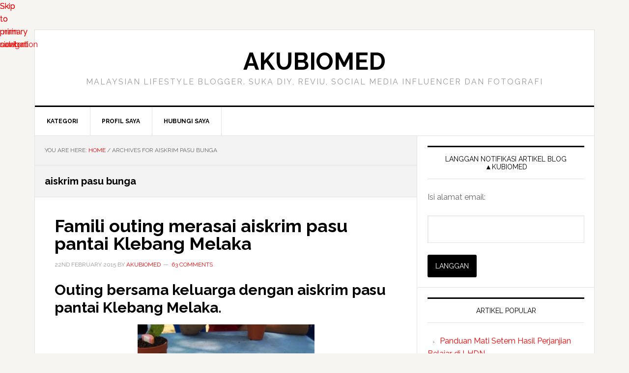

--- FILE ---
content_type: text/html; charset=UTF-8
request_url: https://akubiomed.com/tag/aiskrim-pasu-bunga/
body_size: 12010
content:
<!DOCTYPE html>
<html lang="en-US" amp="" data-amp-auto-lightbox-disable transformed="self;v=1" i-amphtml-layout="" i-amphtml-no-boilerplate="">
<head><meta charset="UTF-8"><meta name="viewport" content="width=device-width,minimum-scale=1"><link rel="preconnect" href="https://cdn.ampproject.org"><style amp-runtime="" i-amphtml-version="012512221826001">html{overflow-x:hidden!important}html.i-amphtml-fie{height:100%!important;width:100%!important}html:not([amp4ads]),html:not([amp4ads]) body{height:auto!important}html:not([amp4ads]) body{margin:0!important}body{-webkit-text-size-adjust:100%;-moz-text-size-adjust:100%;-ms-text-size-adjust:100%;text-size-adjust:100%}html.i-amphtml-singledoc.i-amphtml-embedded{-ms-touch-action:pan-y pinch-zoom;touch-action:pan-y pinch-zoom}html.i-amphtml-fie>body,html.i-amphtml-singledoc>body{overflow:visible!important}html.i-amphtml-fie:not(.i-amphtml-inabox)>body,html.i-amphtml-singledoc:not(.i-amphtml-inabox)>body{position:relative!important}html.i-amphtml-ios-embed-legacy>body{overflow-x:hidden!important;overflow-y:auto!important;position:absolute!important}html.i-amphtml-ios-embed{overflow-y:auto!important;position:static}#i-amphtml-wrapper{overflow-x:hidden!important;overflow-y:auto!important;position:absolute!important;top:0!important;left:0!important;right:0!important;bottom:0!important;margin:0!important;display:block!important}html.i-amphtml-ios-embed.i-amphtml-ios-overscroll,html.i-amphtml-ios-embed.i-amphtml-ios-overscroll>#i-amphtml-wrapper{-webkit-overflow-scrolling:touch!important}#i-amphtml-wrapper>body{position:relative!important;border-top:1px solid transparent!important}#i-amphtml-wrapper+body{visibility:visible}#i-amphtml-wrapper+body .i-amphtml-lightbox-element,#i-amphtml-wrapper+body[i-amphtml-lightbox]{visibility:hidden}#i-amphtml-wrapper+body[i-amphtml-lightbox] .i-amphtml-lightbox-element{visibility:visible}#i-amphtml-wrapper.i-amphtml-scroll-disabled,.i-amphtml-scroll-disabled{overflow-x:hidden!important;overflow-y:hidden!important}amp-instagram{padding:54px 0px 0px!important;background-color:#fff}amp-iframe iframe{box-sizing:border-box!important}[amp-access][amp-access-hide]{display:none}[subscriptions-dialog],body:not(.i-amphtml-subs-ready) [subscriptions-action],body:not(.i-amphtml-subs-ready) [subscriptions-section]{display:none!important}amp-experiment,amp-live-list>[update]{display:none}amp-list[resizable-children]>.i-amphtml-loading-container.amp-hidden{display:none!important}amp-list [fetch-error],amp-list[load-more] [load-more-button],amp-list[load-more] [load-more-end],amp-list[load-more] [load-more-failed],amp-list[load-more] [load-more-loading]{display:none}amp-list[diffable] div[role=list]{display:block}amp-story-page,amp-story[standalone]{min-height:1px!important;display:block!important;height:100%!important;margin:0!important;padding:0!important;overflow:hidden!important;width:100%!important}amp-story[standalone]{background-color:#000!important;position:relative!important}amp-story-page{background-color:#757575}amp-story .amp-active>div,amp-story .i-amphtml-loader-background{display:none!important}amp-story-page:not(:first-of-type):not([distance]):not([active]){transform:translateY(1000vh)!important}amp-autocomplete{position:relative!important;display:inline-block!important}amp-autocomplete>input,amp-autocomplete>textarea{padding:0.5rem;border:1px solid rgba(0,0,0,.33)}.i-amphtml-autocomplete-results,amp-autocomplete>input,amp-autocomplete>textarea{font-size:1rem;line-height:1.5rem}[amp-fx^=fly-in]{visibility:hidden}amp-script[nodom],amp-script[sandboxed]{position:fixed!important;top:0!important;width:1px!important;height:1px!important;overflow:hidden!important;visibility:hidden}
/*# sourceURL=/css/ampdoc.css*/[hidden]{display:none!important}.i-amphtml-element{display:inline-block}.i-amphtml-blurry-placeholder{transition:opacity 0.3s cubic-bezier(0.0,0.0,0.2,1)!important;pointer-events:none}[layout=nodisplay]:not(.i-amphtml-element){display:none!important}.i-amphtml-layout-fixed,[layout=fixed][width][height]:not(.i-amphtml-layout-fixed){display:inline-block;position:relative}.i-amphtml-layout-responsive,[layout=responsive][width][height]:not(.i-amphtml-layout-responsive),[width][height][heights]:not([layout]):not(.i-amphtml-layout-responsive),[width][height][sizes]:not(img):not([layout]):not(.i-amphtml-layout-responsive){display:block;position:relative}.i-amphtml-layout-intrinsic,[layout=intrinsic][width][height]:not(.i-amphtml-layout-intrinsic){display:inline-block;position:relative;max-width:100%}.i-amphtml-layout-intrinsic .i-amphtml-sizer{max-width:100%}.i-amphtml-intrinsic-sizer{max-width:100%;display:block!important}.i-amphtml-layout-container,.i-amphtml-layout-fixed-height,[layout=container],[layout=fixed-height][height]:not(.i-amphtml-layout-fixed-height){display:block;position:relative}.i-amphtml-layout-fill,.i-amphtml-layout-fill.i-amphtml-notbuilt,[layout=fill]:not(.i-amphtml-layout-fill),body noscript>*{display:block;overflow:hidden!important;position:absolute;top:0;left:0;bottom:0;right:0}body noscript>*{position:absolute!important;width:100%;height:100%;z-index:2}body noscript{display:inline!important}.i-amphtml-layout-flex-item,[layout=flex-item]:not(.i-amphtml-layout-flex-item){display:block;position:relative;-ms-flex:1 1 auto;flex:1 1 auto}.i-amphtml-layout-fluid{position:relative}.i-amphtml-layout-size-defined{overflow:hidden!important}.i-amphtml-layout-awaiting-size{position:absolute!important;top:auto!important;bottom:auto!important}i-amphtml-sizer{display:block!important}@supports (aspect-ratio:1/1){i-amphtml-sizer.i-amphtml-disable-ar{display:none!important}}.i-amphtml-blurry-placeholder,.i-amphtml-fill-content{display:block;height:0;max-height:100%;max-width:100%;min-height:100%;min-width:100%;width:0;margin:auto}.i-amphtml-layout-size-defined .i-amphtml-fill-content{position:absolute;top:0;left:0;bottom:0;right:0}.i-amphtml-replaced-content,.i-amphtml-screen-reader{padding:0!important;border:none!important}.i-amphtml-screen-reader{position:fixed!important;top:0px!important;left:0px!important;width:4px!important;height:4px!important;opacity:0!important;overflow:hidden!important;margin:0!important;display:block!important;visibility:visible!important}.i-amphtml-screen-reader~.i-amphtml-screen-reader{left:8px!important}.i-amphtml-screen-reader~.i-amphtml-screen-reader~.i-amphtml-screen-reader{left:12px!important}.i-amphtml-screen-reader~.i-amphtml-screen-reader~.i-amphtml-screen-reader~.i-amphtml-screen-reader{left:16px!important}.i-amphtml-unresolved{position:relative;overflow:hidden!important}.i-amphtml-select-disabled{-webkit-user-select:none!important;-ms-user-select:none!important;user-select:none!important}.i-amphtml-notbuilt,[layout]:not(.i-amphtml-element),[width][height][heights]:not([layout]):not(.i-amphtml-element),[width][height][sizes]:not(img):not([layout]):not(.i-amphtml-element){position:relative;overflow:hidden!important;color:transparent!important}.i-amphtml-notbuilt:not(.i-amphtml-layout-container)>*,[layout]:not([layout=container]):not(.i-amphtml-element)>*,[width][height][heights]:not([layout]):not(.i-amphtml-element)>*,[width][height][sizes]:not([layout]):not(.i-amphtml-element)>*{display:none}amp-img:not(.i-amphtml-element)[i-amphtml-ssr]>img.i-amphtml-fill-content{display:block}.i-amphtml-notbuilt:not(.i-amphtml-layout-container),[layout]:not([layout=container]):not(.i-amphtml-element),[width][height][heights]:not([layout]):not(.i-amphtml-element),[width][height][sizes]:not(img):not([layout]):not(.i-amphtml-element){color:transparent!important;line-height:0!important}.i-amphtml-ghost{visibility:hidden!important}.i-amphtml-element>[placeholder],[layout]:not(.i-amphtml-element)>[placeholder],[width][height][heights]:not([layout]):not(.i-amphtml-element)>[placeholder],[width][height][sizes]:not([layout]):not(.i-amphtml-element)>[placeholder]{display:block;line-height:normal}.i-amphtml-element>[placeholder].amp-hidden,.i-amphtml-element>[placeholder].hidden{visibility:hidden}.i-amphtml-element:not(.amp-notsupported)>[fallback],.i-amphtml-layout-container>[placeholder].amp-hidden,.i-amphtml-layout-container>[placeholder].hidden{display:none}.i-amphtml-layout-size-defined>[fallback],.i-amphtml-layout-size-defined>[placeholder]{position:absolute!important;top:0!important;left:0!important;right:0!important;bottom:0!important;z-index:1}amp-img[i-amphtml-ssr]:not(.i-amphtml-element)>[placeholder]{z-index:auto}.i-amphtml-notbuilt>[placeholder]{display:block!important}.i-amphtml-hidden-by-media-query{display:none!important}.i-amphtml-element-error{background:red!important;color:#fff!important;position:relative!important}.i-amphtml-element-error:before{content:attr(error-message)}i-amp-scroll-container,i-amphtml-scroll-container{position:absolute;top:0;left:0;right:0;bottom:0;display:block}i-amp-scroll-container.amp-active,i-amphtml-scroll-container.amp-active{overflow:auto;-webkit-overflow-scrolling:touch}.i-amphtml-loading-container{display:block!important;pointer-events:none;z-index:1}.i-amphtml-notbuilt>.i-amphtml-loading-container{display:block!important}.i-amphtml-loading-container.amp-hidden{visibility:hidden}.i-amphtml-element>[overflow]{cursor:pointer;position:relative;z-index:2;visibility:hidden;display:initial;line-height:normal}.i-amphtml-layout-size-defined>[overflow]{position:absolute}.i-amphtml-element>[overflow].amp-visible{visibility:visible}template{display:none!important}.amp-border-box,.amp-border-box *,.amp-border-box :after,.amp-border-box :before{box-sizing:border-box}amp-pixel{display:none!important}amp-analytics,amp-auto-ads,amp-story-auto-ads{position:fixed!important;top:0!important;width:1px!important;height:1px!important;overflow:hidden!important;visibility:hidden}amp-story{visibility:hidden!important}html.i-amphtml-fie>amp-analytics{position:initial!important}[visible-when-invalid]:not(.visible),form [submit-error],form [submit-success],form [submitting]{display:none}amp-accordion{display:block!important}@media (min-width:1px){:where(amp-accordion>section)>:first-child{margin:0;background-color:#efefef;padding-right:20px;border:1px solid #dfdfdf}:where(amp-accordion>section)>:last-child{margin:0}}amp-accordion>section{float:none!important}amp-accordion>section>*{float:none!important;display:block!important;overflow:hidden!important;position:relative!important}amp-accordion,amp-accordion>section{margin:0}amp-accordion:not(.i-amphtml-built)>section>:last-child{display:none!important}amp-accordion:not(.i-amphtml-built)>section[expanded]>:last-child{display:block!important}
/*# sourceURL=/css/ampshared.css*/</style><meta name="robots" content="max-image-preview:large"><meta property="og:locale" content="en_US"><meta property="og:type" content="object"><meta property="og:title" content="aiskrim pasu bunga Archives | AkuBiomed"><meta property="og:url" content="https://akubiomed.com/tag/aiskrim-pasu-bunga/"><meta property="og:site_name" content="AkuBiomed"><meta property="fb:app_id" content="2091827264364716"><meta name="twitter:card" content="summary_large_image"><meta name="twitter:title" content="aiskrim pasu bunga Archives | AkuBiomed"><meta name="twitter:site" content="@akubiomed"><meta name="generator" content="WordPress 6.9"><meta property="fb:pages" content="2091827264364716"><meta name="generator" content="Site Kit by Google 1.171.0"><meta name="p:domain_verify" content="d610358e19c3fd99ebcd2df860faa95e"><meta property="fb:pages" content="267689149973148"><meta property="fb:pages" content="267689149973148"><meta name="google-adsense-platform-account" content="ca-host-pub-2644536267352236"><meta name="google-adsense-platform-domain" content="sitekit.withgoogle.com"><meta name="generator" content="AMP Plugin v2.5.5; mode=standard"><meta name="msapplication-TileImage" content="https://akubiomed.com/wp-content/uploads/cropped-android-chrome-192x192-1-270x270.png"><link rel="preconnect" href="https://fonts.gstatic.com/" crossorigin=""><link rel="dns-prefetch" href="//fonts.googleapis.com"><link rel="dns-prefetch" href="//widgets.wp.com"><link rel="dns-prefetch" href="//s0.wp.com"><link rel="dns-prefetch" href="//0.gravatar.com"><link rel="dns-prefetch" href="//1.gravatar.com"><link rel="dns-prefetch" href="//2.gravatar.com"><link rel="dns-prefetch" href="//jetpack.wordpress.com"><link rel="dns-prefetch" href="//public-api.wordpress.com"><link rel="dns-prefetch" href="//www.googletagmanager.com"><link rel="preload" href="https://akubiomed.com/wp-includes/fonts/dashicons.eot?99ac726223c749443b642ce33df8b800#iefix" as="font" crossorigin=""><link rel="preconnect" href="https://fonts.gstatic.com" crossorigin=""><link rel="dns-prefetch" href="https://fonts.gstatic.com"><script async="" src="https://cdn.ampproject.org/v0.mjs" type="module" crossorigin="anonymous"></script><script async nomodule src="https://cdn.ampproject.org/v0.js" crossorigin="anonymous"></script><script src="https://cdn.ampproject.org/v0/amp-analytics-0.1.mjs" async="" custom-element="amp-analytics" type="module" crossorigin="anonymous"></script><script async nomodule src="https://cdn.ampproject.org/v0/amp-analytics-0.1.js" crossorigin="anonymous" custom-element="amp-analytics"></script><script src="https://cdn.ampproject.org/v0/amp-auto-ads-0.1.mjs" async="" custom-element="amp-auto-ads" type="module" crossorigin="anonymous"></script><script async nomodule src="https://cdn.ampproject.org/v0/amp-auto-ads-0.1.js" crossorigin="anonymous" custom-element="amp-auto-ads"></script><script src="https://cdn.ampproject.org/v0/amp-form-0.1.mjs" async="" custom-element="amp-form" type="module" crossorigin="anonymous"></script><script async nomodule src="https://cdn.ampproject.org/v0/amp-form-0.1.js" crossorigin="anonymous" custom-element="amp-form"></script><script src="https://cdn.ampproject.org/v0/amp-iframe-0.1.mjs" async="" custom-element="amp-iframe" type="module" crossorigin="anonymous"></script><script async nomodule src="https://cdn.ampproject.org/v0/amp-iframe-0.1.js" crossorigin="anonymous" custom-element="amp-iframe"></script><script src="https://cdn.ampproject.org/v0/amp-mustache-0.2.mjs" async="" custom-template="amp-mustache" type="module" crossorigin="anonymous"></script><script async nomodule src="https://cdn.ampproject.org/v0/amp-mustache-0.2.js" crossorigin="anonymous" custom-template="amp-mustache"></script><link rel="icon" href="https://akubiomed.com/wp-content/uploads/cropped-android-chrome-192x192-1-32x32.png" sizes="32x32"><link rel="icon" href="https://akubiomed.com/wp-content/uploads/cropped-android-chrome-192x192-1-192x192.png" sizes="192x192"><link crossorigin="anonymous" rel="stylesheet" id="google-fonts-css" href="https://fonts.googleapis.com/css?family=Raleway%3A400%2C700&amp;ver=3.2.2" type="text/css" media="all"><style amp-custom="">amp-img:is([sizes=auto i],[sizes^="auto," i]){contain-intrinsic-size:3000px 1500px}amp-img.amp-wp-enforced-sizes{object-fit:contain}.amp-wp-default-form-message>p{margin:1em 0;padding:.5em}.amp-wp-default-form-message[submit-success]>p.amp-wp-form-redirecting,.amp-wp-default-form-message[submitting]>p{font-style:italic}.amp-wp-default-form-message[submit-success]>p:not(.amp-wp-form-redirecting){background-color:#90ee90;border:1px solid green;color:#000}.amp-wp-default-form-message[submit-error]>p{background-color:#ffb6c1;border:1px solid red;color:#000}.amp-wp-default-form-message[submit-success]>p:empty{display:none}amp-iframe iframe,amp-iframe noscript,amp-img img,amp-img noscript{image-rendering:inherit;object-fit:inherit;object-position:inherit}html{font-family:sans-serif;-ms-text-size-adjust:100%;-webkit-text-size-adjust:100%}body{margin:0}article,aside,footer,header,main,nav,section{display:block}template,[hidden]{display:none}a{background-color:transparent;-webkit-text-decoration-skip:objects}a:active,a:hover{outline-width:0}strong{font-weight:inherit}strong{font-weight:bolder}h1{font-size:2em;margin:.67em 0}small{font-size:80%}amp-img{border-style:none}input{font:inherit;margin:0}input{overflow:visible}html [type="button"],[type="reset"],[type="submit"]{-webkit-appearance:button}[type="button"]::-moz-focus-inner,[type="reset"]::-moz-focus-inner,[type="submit"]::-moz-focus-inner{border-style:none;padding:0}[type="button"]:-moz-focusring,[type="reset"]:-moz-focusring,[type="submit"]:-moz-focusring{outline:1px dotted ButtonText}[type="checkbox"],[type="radio"]{box-sizing:border-box;padding:0}[type="number"]::-webkit-inner-spin-button,[type="number"]::-webkit-outer-spin-button{height:auto}[type="search"]{-webkit-appearance:textfield;outline-offset:-2px}[type="search"]::-webkit-search-cancel-button,[type="search"]::-webkit-search-decoration{-webkit-appearance:none}::-webkit-input-placeholder{color:inherit;opacity:.54}::-webkit-file-upload-button{-webkit-appearance:button;font:inherit}html,input[type="search"]{-webkit-box-sizing:border-box;-moz-box-sizing:border-box;box-sizing:border-box}*,*:before,*:after{box-sizing:inherit}.entry:before,.entry-content:before,.nav-primary:before,.site-container:before,.site-footer:before,.site-header:before,.site-inner:before,.widget:before,.wrap:before{content:" ";display:table}.entry:after,.entry-content:after,.nav-primary:after,.site-container:after,.site-footer:after,.site-header:after,.site-inner:after,.widget:after,.wrap:after{clear:both;content:" ";display:table}html{font-size:62.5%}body > div{font-size:1.6rem}body{background-color:#f6f5f2;color:#666;font-family:"Raleway",sans-serif;font-size:16px;font-size:1.6rem;font-weight:400;line-height:1.625}a,input:focus,input[type="button"],input[type="reset"],input[type="submit"]{-webkit-transition:all .1s ease-in-out;-moz-transition:all .1s ease-in-out;-ms-transition:all .1s ease-in-out;-o-transition:all .1s ease-in-out;transition:all .1s ease-in-out}::-moz-selection{background-color:#000;color:#fff}::selection{background-color:#000;color:#fff}a{color:#f00;text-decoration:none}a amp-img{margin-bottom:-4px}a:focus,a:hover{color:#000}p{margin:0 0 24px;padding:0}strong{font-weight:700}ul{margin:0;padding:0}h1,h2,h3{color:#000;font-weight:700;line-height:1.2;margin:0 0 16px}h1{font-size:36px;font-size:3.6rem}h2{font-size:30px;font-size:3rem}h3{font-size:24px;font-size:2.4rem}amp-iframe,amp-img{max-width:100%}amp-img{height:auto}input{background-color:#fff;border:1px solid #e3e3e3;box-shadow:1px 1px 3px #eee inset;color:#999;font-size:14px;font-size:1.4rem;padding:16px;width:100%}input[type="checkbox"],input[type="radio"],input[type="image"]{width:auto}input:focus{border:1px solid #999;outline:none}::-moz-placeholder{color:#999;opacity:1}::-webkit-input-placeholder{color:#999}input[type="button"],input[type="reset"],input[type="submit"]{background-color:#000;border:none;border-radius:3px;box-shadow:none;color:#fff;cursor:pointer;font-size:14px;font-size:1.4rem;line-height:1;padding:16px;text-transform:uppercase;white-space:normal;width:auto}input:focus[type="button"],input:focus[type="reset"],input:focus[type="submit"],input:hover[type="button"],input:hover[type="reset"],input:hover[type="submit"]{background-color:#f00;color:#fff}.site-container input:disabled,.site-container input:disabled:hover,.site-container input[type="button"]:disabled,.site-container input[type="button"]:disabled:hover,.site-container input[type="reset"]:disabled,.site-container input[type="reset"]:disabled:hover,.site-container input[type="submit"]:disabled,.site-container input[type="submit"]:disabled:hover{background-color:#ddd;border-width:0;color:#565656;cursor:not-allowed}input[type="search"]::-webkit-search-cancel-button,input[type="search"]::-webkit-search-results-button{display:none}.screen-reader-shortcut,.screen-reader-text,.screen-reader-text span{border:0;clip:rect(0,0,0,0);height:1px;overflow:hidden;width:1px}.screen-reader-shortcut:not(#_#_#_#_#_#_#_),.screen-reader-text:not(#_#_#_#_#_#_#_),.screen-reader-text span:not(#_#_#_#_#_#_#_#_){position:absolute;word-wrap:normal}.screen-reader-shortcut:focus,.screen-reader-text:focus{display:block;font-size:1em;font-weight:bold;height:auto;padding:20px 23px;text-decoration:none;width:auto;z-index:100000}.screen-reader-shortcut:focus:not(#_#_#_#_#_#_#_),.screen-reader-text:focus:not(#_#_#_#_#_#_#_){clip:auto}.more-link{position:relative}.screen-reader-shortcut:focus,.screen-reader-text:focus{background-color:#fff}.site-container-wrap{background-color:#fff;border:1px solid #e3e3e3;margin:60px auto;max-width:1140px}.site-inner{clear:both}.content{float:right;width:778px}.content-sidebar .content{border-right:1px solid #e3e3e3;float:left}.sidebar-primary{float:right;width:359px}a.aligncenter amp-img{display:block;margin:0 auto}.aligncenter{display:block;margin:0 auto 20px}.breadcrumb{background-color:#f3f3f3;border-bottom:1px solid #e3e3e3;font-size:12px;font-size:1.2rem;margin:0;padding:20px;text-transform:uppercase}.archive-description{background-color:#f3f3f3;border-bottom:1px solid #e3e3e3;margin:0;overflow:hidden;padding:20px}.archive-title + p{margin-top:24px}.entry-title{font-size:36px;font-size:3.6rem;line-height:1}.entry-title a,.sidebar .widget-title a{color:#000}.entry-title a:focus,.entry-title a:hover{color:#f00}.widget-title{border-top:3px solid #000;border-bottom:1px solid #e3e3e3;color:#000;font-size:14px;font-size:1.4rem;font-weight:400;margin-bottom:24px;padding:16px;text-align:center;text-transform:uppercase}.archive-title{font-size:20px;font-size:2rem;margin-bottom:0}.widget{word-wrap:break-word}amp-img#wpstats{display:none}.genesis-skip-link{margin:0}.genesis-skip-link li{height:0;width:0;list-style:none}:focus{color:#333;outline:#ccc solid 1px}.site-header{background-color:#fff;border-bottom:3px solid #000}.site-header .wrap{padding:40px 0}.title-area{float:left;padding-left:40px;width:300px}.site-title{font-weight:700;font-weight:700;font-size:48px;font-size:4.8rem;line-height:1;margin:0;text-transform:uppercase}.site-title a,.site-title a:focus,.site-title a:hover{color:#000}.site-description{color:#999;font-size:16px;font-size:1.6rem;font-weight:400;letter-spacing:2px;line-height:1;margin:10px 0 0;text-transform:uppercase}.header-full-width .title-area{padding:0 40px;text-align:center}.header-full-width .title-area,.header-full-width .site-title{width:100%}.widget-area{word-wrap:break-word}.site-header .widget-area{float:right;padding-right:40px;text-align:right;width:800px}.site-header .widget-area li{list-style-type:none}.genesis-nav-menu{clear:both;color:#000;font-size:12px;font-size:1.2rem;font-weight:700;line-height:1.5;width:100%}.genesis-nav-menu .menu-item{display:inline-block;text-align:left;margin-right:-4px}.genesis-nav-menu a{border-right:1px solid #e3e3e3;color:#000;display:block;padding:20px 24px;position:relative}.genesis-nav-menu a:focus,.genesis-nav-menu a:hover{background-color:#000;color:#fff}.genesis-nav-menu > .menu-item > a{text-transform:uppercase}.genesis-nav-menu .sub-menu{border-top:1px solid #e3e3e3;left:-9999px;opacity:0;position:absolute;-webkit-transition:opacity .4s ease-in-out;-moz-transition:opacity .4s ease-in-out;-ms-transition:opacity .4s ease-in-out;-o-transition:opacity .4s ease-in-out;transition:opacity .4s ease-in-out;width:200px;z-index:99}.genesis-nav-menu .sub-menu a{background-color:#fff;border:1px solid #e3e3e3;border-top:none;padding:12px 24px;position:relative;width:200px}.genesis-nav-menu .sub-menu a:focus,.genesis-nav-menu .sub-menu a:hover{background-color:#000;color:#fff}.genesis-nav-menu .sub-menu .sub-menu{margin:-44px 0 0 199px}.genesis-nav-menu .menu-item:hover{position:static}.genesis-nav-menu .menu-item:hover > .sub-menu{left:auto;opacity:1}.site-header .genesis-nav-menu a{border:none}.site-header .genesis-nav-menu .sub-menu a{border:1px solid #e3e3e3;border-top:none}.nav-primary{border-bottom:1px solid #e3e3e3}.menu .menu-item:focus{position:static}.menu .menu-item > a:focus + ul.sub-menu{left:auto;opacity:1}.entry{border-bottom:1px solid #e3e3e3;padding:40px}.entry-content p,.entry-content ul{margin-bottom:26px}.entry-content ul{margin-left:40px}.entry-content ul li{list-style-type:disc}.entry-content ul ul{margin-bottom:0}.entry-meta{color:#999;font-size:12px;font-size:1.2rem;text-transform:uppercase}.entry-header .entry-meta{margin-bottom:24px}.entry-footer .entry-meta{border-top:1px dotted #e3e3e3;margin:0 -40px;padding:32px 40px 8px}.entry-comments-link::before{content:"—";margin:0 6px 0 2px}.entry-categories,.entry-tags{display:block}.sidebar li{border-bottom:1px dotted #e3e3e3;list-style-type:none;margin-bottom:12px;padding-bottom:12px;word-wrap:break-word}.sidebar li::before{content:"›";font-size:12px;font-size:1.2rem;margin:0 10px}.sidebar li ul{border-top:1px dotted #e3e3e3;margin-top:12px;padding-top:12px}.sidebar ul > li:last-child{border-bottom:none;margin-bottom:0;padding-bottom:0}.sidebar .widget{background-color:#fff;border-bottom:1px solid #e3e3e3;padding:20px}.site-footer{background-color:#000;border-top:1px solid #333;color:#999;font-size:14px;font-size:1.4rem;padding:40px 0;text-align:center}.site-footer a{color:#aaa}.site-footer a:focus,.site-footer a:hover{color:#f00}.site-footer p{margin-bottom:0}@media only screen and (max-width: 1188px){.site-container-wrap{max-width:960px}.content{width:658px}.site-header .widget-area{width:620px}.sidebar-primary{width:300px}.site-title{margin-top:0}}@media only screen and (max-width: 1023px){.site-container-wrap{max-width:780px;width:96%}.content,.sidebar-primary,.site-header .widget-area,.site-inner,.title-area,.wrap{width:100%}.site-header .title-area,.site-header .widget-area{padding:0}.site-header .title-area{padding-bottom:16px}.site-header .wrap{padding:20px 0}.genesis-nav-menu li,.site-header ul.genesis-nav-menu{float:none}.genesis-nav-menu,.site-description,.site-header .title-area,.site-header .widget-area,.site-title{text-align:center}.genesis-nav-menu a{border:none;padding:12px}.site-container-wrap{margin:16px auto}.content{border:none}.site-footer{padding:24px}.content-sidebar .content{border:none}}@media only screen and (max-width: 600px){.entry-title{font-size:26px;font-size:2.6rem}}:root{--wp-block-synced-color:#7a00df;--wp-block-synced-color--rgb:122,0,223;--wp-bound-block-color:var(--wp-block-synced-color);--wp-editor-canvas-background:#ddd;--wp-admin-theme-color:#007cba;--wp-admin-theme-color--rgb:0,124,186;--wp-admin-theme-color-darker-10:#006ba1;--wp-admin-theme-color-darker-10--rgb:0,107,160.5;--wp-admin-theme-color-darker-20:#005a87;--wp-admin-theme-color-darker-20--rgb:0,90,135;--wp-admin-border-width-focus:2px}@media (min-resolution:192dpi){:root{--wp-admin-border-width-focus:1.5px}}:root{--wp--preset--font-size--normal:16px;--wp--preset--font-size--huge:42px}.aligncenter{clear:both}.screen-reader-text{border:0;clip-path:inset(50%);height:1px;margin:-1px;overflow:hidden;padding:0;position:absolute;width:1px}.screen-reader-text:not(#_#_#_#_#_#_#_){word-wrap:normal}.screen-reader-text:focus{background-color:#ddd;clip-path:none;color:#444;display:block;font-size:1em;height:auto;left:5px;line-height:normal;padding:15px 23px 14px;text-decoration:none;top:5px;width:auto;z-index:100000}html :where(.has-border-color){border-style:solid}html :where([data-amp-original-style*=border-top-color]){border-top-style:solid}html :where([data-amp-original-style*=border-right-color]){border-right-style:solid}html :where([data-amp-original-style*=border-bottom-color]){border-bottom-style:solid}html :where([data-amp-original-style*=border-left-color]){border-left-style:solid}html :where([data-amp-original-style*=border-width]){border-style:solid}html :where([data-amp-original-style*=border-top-width]){border-top-style:solid}html :where([data-amp-original-style*=border-right-width]){border-right-style:solid}html :where([data-amp-original-style*=border-bottom-width]){border-bottom-style:solid}html :where([data-amp-original-style*=border-left-width]){border-left-style:solid}html :where(amp-img[class*=wp-image-]),html :where(amp-anim[class*=wp-image-]){height:auto;max-width:100%}:where(figure){margin:0 0 1em}html :where(.is-position-sticky){--wp-admin--admin-bar--position-offset:var(--wp-admin--admin-bar--height,0px)}@media screen and (max-width:600px){html :where(.is-position-sticky){--wp-admin--admin-bar--position-offset:0px}}:root{--wp--preset--aspect-ratio--square:1;--wp--preset--aspect-ratio--4-3:4/3;--wp--preset--aspect-ratio--3-4:3/4;--wp--preset--aspect-ratio--3-2:3/2;--wp--preset--aspect-ratio--2-3:2/3;--wp--preset--aspect-ratio--16-9:16/9;--wp--preset--aspect-ratio--9-16:9/16;--wp--preset--color--black:#000;--wp--preset--color--cyan-bluish-gray:#abb8c3;--wp--preset--color--white:#fff;--wp--preset--color--pale-pink:#f78da7;--wp--preset--color--vivid-red:#cf2e2e;--wp--preset--color--luminous-vivid-orange:#ff6900;--wp--preset--color--luminous-vivid-amber:#fcb900;--wp--preset--color--light-green-cyan:#7bdcb5;--wp--preset--color--vivid-green-cyan:#00d084;--wp--preset--color--pale-cyan-blue:#8ed1fc;--wp--preset--color--vivid-cyan-blue:#0693e3;--wp--preset--color--vivid-purple:#9b51e0;--wp--preset--gradient--vivid-cyan-blue-to-vivid-purple:linear-gradient(135deg,#0693e3 0%,#9b51e0 100%);--wp--preset--gradient--light-green-cyan-to-vivid-green-cyan:linear-gradient(135deg,#7adcb4 0%,#00d082 100%);--wp--preset--gradient--luminous-vivid-amber-to-luminous-vivid-orange:linear-gradient(135deg,#fcb900 0%,#ff6900 100%);--wp--preset--gradient--luminous-vivid-orange-to-vivid-red:linear-gradient(135deg,#ff6900 0%,#cf2e2e 100%);--wp--preset--gradient--very-light-gray-to-cyan-bluish-gray:linear-gradient(135deg,#eee 0%,#a9b8c3 100%);--wp--preset--gradient--cool-to-warm-spectrum:linear-gradient(135deg,#4aeadc 0%,#9778d1 20%,#cf2aba 40%,#ee2c82 60%,#fb6962 80%,#fef84c 100%);--wp--preset--gradient--blush-light-purple:linear-gradient(135deg,#ffceec 0%,#9896f0 100%);--wp--preset--gradient--blush-bordeaux:linear-gradient(135deg,#fecda5 0%,#fe2d2d 50%,#6b003e 100%);--wp--preset--gradient--luminous-dusk:linear-gradient(135deg,#ffcb70 0%,#c751c0 50%,#4158d0 100%);--wp--preset--gradient--pale-ocean:linear-gradient(135deg,#fff5cb 0%,#b6e3d4 50%,#33a7b5 100%);--wp--preset--gradient--electric-grass:linear-gradient(135deg,#caf880 0%,#71ce7e 100%);--wp--preset--gradient--midnight:linear-gradient(135deg,#020381 0%,#2874fc 100%);--wp--preset--font-size--small:13px;--wp--preset--font-size--medium:20px;--wp--preset--font-size--large:36px;--wp--preset--font-size--x-large:42px;--wp--preset--spacing--20:.44rem;--wp--preset--spacing--30:.67rem;--wp--preset--spacing--40:1rem;--wp--preset--spacing--50:1.5rem;--wp--preset--spacing--60:2.25rem;--wp--preset--spacing--70:3.38rem;--wp--preset--spacing--80:5.06rem;--wp--preset--shadow--natural:6px 6px 9px rgba(0,0,0,.2);--wp--preset--shadow--deep:12px 12px 50px rgba(0,0,0,.4);--wp--preset--shadow--sharp:6px 6px 0px rgba(0,0,0,.2);--wp--preset--shadow--outlined:6px 6px 0px -3px #fff,6px 6px #000;--wp--preset--shadow--crisp:6px 6px 0px #000}:where(.is-layout-flex){gap:.5em}:where(.is-layout-grid){gap:.5em}:where(.wp-block-columns.is-layout-flex){gap:2em}:where(.wp-block-columns.is-layout-grid){gap:2em}:where(.wp-block-post-template.is-layout-flex){gap:1.25em}:where(.wp-block-post-template.is-layout-grid){gap:1.25em}@font-face{font-family:dashicons;src:url("https://akubiomed.com/wp-includes/fonts/dashicons.eot?99ac726223c749443b642ce33df8b800");src:url("https://akubiomed.com/wp-includes/fonts/dashicons.eot?99ac726223c749443b642ce33df8b800#iefix") format("embedded-opentype"),url("https://akubiomed.com/wp-includes/fonts/dashicons.woff") format("woff"),url("https://akubiomed.com/wp-includes/fonts/dashicons.ttf?99ac726223c749443b642ce33df8b800") format("truetype");font-weight:400;font-style:normal}amp-img#wpstats{display:none}.amp-wp-7d27179:not(#_#_#_#_#_){text-align:justify}.amp-wp-a232eda:not(#_#_#_#_#_){border:1px solid #ccc;padding:3px;text-align:center}.amp-wp-2f01efd:not(#_#_#_#_#_){width:140px}

/*# sourceURL=amp-custom.css */</style><link rel="canonical" href="https://akubiomed.com/tag/aiskrim-pasu-bunga/"><script type="application/ld+json" class="yoast-schema-graph yoast-schema-graph--main">{"@context":"https://schema.org","@graph":[{"@type":["Person","Organization"],"@id":"https://akubiomed.com/#person","name":"akubiomed","image":{"@type":"ImageObject","@id":"https://akubiomed.com/#personlogo","url":"https://secure.gravatar.com/avatar/74d7ec633e35c427849a4121d05ef2fcf6fcb003ec59072187abcc43a1e99e58?s=96\u0026r=g","caption":"akubiomed"},"logo":{"@id":"https://akubiomed.com/#personlogo"},"sameAs":[]},{"@type":"WebSite","@id":"https://akubiomed.com/#website","url":"https://akubiomed.com/","name":"AkuBiomed","publisher":{"@id":"https://akubiomed.com/#person"},"potentialAction":{"@type":"SearchAction","target":"https://akubiomed.com/?s={search_term_string}","query-input":"required name=search_term_string"}},{"@type":"CollectionPage","@id":"https://akubiomed.com/tag/aiskrim-pasu-bunga/#webpage","url":"https://akubiomed.com/tag/aiskrim-pasu-bunga/","inLanguage":"en-US","name":"aiskrim pasu bunga Archives | AkuBiomed","isPartOf":{"@id":"https://akubiomed.com/#website"}}]}</script><link rel="alternate" type="application/rss+xml" title="AkuBiomed » Feed" href="https://akubiomed.com/feed/"><link rel="alternate" type="application/rss+xml" title="AkuBiomed » Comments Feed" href="https://akubiomed.com/comments/feed/"><link rel="alternate" type="application/rss+xml" title="AkuBiomed » aiskrim pasu bunga Tag Feed" href="https://akubiomed.com/tag/aiskrim-pasu-bunga/feed/"><link rel="https://api.w.org/" href="https://akubiomed.com/wp-json/"><link rel="alternate" title="JSON" type="application/json" href="https://akubiomed.com/wp-json/wp/v2/tags/694"><link rel="EditURI" type="application/rsd+xml" title="RSD" href="https://akubiomed.com/xmlrpc.php?rsd"><script type="application/ld+json">{"@context":"http://www.schema.org","@type":"person","name":"Azrin","jobTitle":"Blogger","url":"https://akubiomed.com","address":{"@type":"PostalAddress","addressLocality":"Rawang","addressRegion":"Selangor","addressCountry":"Malaysia"},"email":"azrinbme@gmail.com"}</script><link rel="apple-touch-icon" href="https://akubiomed.com/wp-content/uploads/cropped-android-chrome-192x192-1-180x180.png"><title>aiskrim pasu bunga Archives | AkuBiomed</title></head>
<body class="archive tag tag-aiskrim-pasu-bunga tag-694 wp-theme-genesis wp-child-theme-news-pro header-full-width content-sidebar genesis-breadcrumbs-visible genesis-footer-widgets-hidden"><amp-pixel src="https://www.facebook.com/tr?id=1418915981702086&amp;ev=PageView&amp;noscript=1" layout="nodisplay" class="i-amphtml-layout-nodisplay" hidden="hidden" i-amphtml-layout="nodisplay"></amp-pixel>

<amp-auto-ads type="adsense" data-ad-client="ca-pub-5953404909707928" class="i-amphtml-layout-container" i-amphtml-layout="container"></amp-auto-ads>

<div class="site-container"><ul class="genesis-skip-link"><li><a href="#genesis-nav-primary" class="screen-reader-shortcut"> Skip to primary navigation</a></li><li><a href="#genesis-content" class="screen-reader-shortcut"> Skip to main content</a></li><li><a href="#genesis-sidebar-primary" class="screen-reader-shortcut"> Skip to primary sidebar</a></li></ul><div class="site-container-wrap"><header class="site-header"><div class="wrap"><div class="title-area"><p class="site-title"><a href="https://akubiomed.com/">AkuBiomed</a></p><p class="site-description">Malaysian Lifestyle Blogger. Suka DIY, reviu, social media influencer dan fotografi</p></div></div></header><nav class="nav-primary" aria-label="Main" id="genesis-nav-primary"><div class="wrap"><ul id="menu-main-menu" class="menu genesis-nav-menu menu-primary"><li id="menu-item-23939" class="menu-item menu-item-type-custom menu-item-object-custom menu-item-has-children menu-item-23939"><a href="#"><span>Kategori</span></a>
<ul class="sub-menu">
	<li id="menu-item-23942" class="menu-item menu-item-type-taxonomy menu-item-object-category menu-item-23942"><a href="https://akubiomed.com/category/diy/"><span>diy</span></a></li>
	<li id="menu-item-27292" class="menu-item menu-item-type-taxonomy menu-item-object-category menu-item-27292"><a href="https://akubiomed.com/category/hotel/"><span>hotel</span></a></li>
	<li id="menu-item-23948" class="menu-item menu-item-type-taxonomy menu-item-object-category menu-item-23948"><a href="https://akubiomed.com/category/pelancongan/"><span>pelancongan</span></a></li>
	<li id="menu-item-26968" class="menu-item menu-item-type-taxonomy menu-item-object-category menu-item-26968"><a href="https://akubiomed.com/category/percutian/"><span>percutian</span></a></li>
	<li id="menu-item-27289" class="menu-item menu-item-type-taxonomy menu-item-object-category menu-item-27289"><a href="https://akubiomed.com/category/resepi/"><span>resepi</span></a></li>
	<li id="menu-item-27290" class="menu-item menu-item-type-taxonomy menu-item-object-category menu-item-27290"><a href="https://akubiomed.com/category/review/"><span>review</span></a></li>
	<li id="menu-item-23950" class="menu-item menu-item-type-taxonomy menu-item-object-category menu-item-23950"><a href="https://akubiomed.com/category/blog/"><span>blog</span></a></li>
</ul>
</li>
<li id="menu-item-23777" class="menu-item menu-item-type-post_type menu-item-object-page menu-item-23777"><a href="https://akubiomed.com/about/"><span>Profil Saya</span></a></li>
<li id="menu-item-23775" class="menu-item menu-item-type-post_type menu-item-object-page menu-item-23775"><a href="https://akubiomed.com/hubungi-saya/"><span>Hubungi saya</span></a></li>
</ul></div></nav><div class="site-inner"><div class="content-sidebar-wrap"><main class="content" id="genesis-content"><div class="breadcrumb">You are here: <span class="breadcrumb-link-wrap"><a class="breadcrumb-link" href="https://akubiomed.com/"><span class="breadcrumb-link-text-wrap">Home</span></a><meta></span> <span aria-label="breadcrumb separator">/</span> Archives for aiskrim pasu bunga</div><div class="archive-description taxonomy-archive-description taxonomy-description"><h1 class="archive-title">aiskrim pasu bunga</h1></div><article class="post-20926 post type-post status-publish format-standard category-percutian tag-ais-krim tag-ais-krim-pasu tag-aiskrim-pasu-bunga tag-aiskrim-pasu-melaka tag-tempat-menarik-di-melaka tag-tempat-menarik-melaka entry" aria-label="Famili outing merasai aiskrim pasu pantai Klebang Melaka"><header class="entry-header"><h2 class="entry-title"><a class="entry-title-link" rel="bookmark" href="https://akubiomed.com/aiskrim-pasu-pantai-klebang-melaka/">Famili outing merasai aiskrim pasu pantai Klebang Melaka</a></h2>
<p class="entry-meta"><time class="entry-time">22nd February 2015</time> by <span class="entry-author"><a href="https://akubiomed.com/author/admin/" class="entry-author-link" rel="author"><span class="entry-author-name">akubiomed</span></a></span> <span class="entry-comments-link"><a href="https://akubiomed.com/aiskrim-pasu-pantai-klebang-melaka/#comments">63 Comments</a></span> </p></header><div class="entry-content"><h2>Outing bersama keluarga dengan <strong>aiskrim pasu pantai Klebang</strong> Melaka.</h2>
<p data-amp-original-style="text-align: justify;" class="amp-wp-7d27179"><amp-img class="aligncenter amp-wp-enforced-sizes i-amphtml-layout-intrinsic i-amphtml-layout-size-defined" src="https://lh4.googleusercontent.com/-rQNkIKWo7ow/VOnd_407OII/AAAAAAAAS-M/6W1X7MHilc0/s800/ais%2520krim%2520pasu%2520%25281%2520of%25202%2529.jpg" alt="aiskrim pasu pantai klebang" width="360" height="500" layout="intrinsic" data-hero i-amphtml-ssr i-amphtml-layout="intrinsic"><i-amphtml-sizer slot="i-amphtml-svc" class="i-amphtml-sizer"><img alt="" aria-hidden="true" class="i-amphtml-intrinsic-sizer" role="presentation" src="[data-uri]"></i-amphtml-sizer><img class="i-amphtml-fill-content i-amphtml-replaced-content" decoding="async" fetchpriority="high" alt="aiskrim pasu pantai klebang" src="https://lh4.googleusercontent.com/-rQNkIKWo7ow/VOnd_407OII/AAAAAAAAS-M/6W1X7MHilc0/s800/ais%2520krim%2520pasu%2520%25281%2520of%25202%2529.jpg"></amp-img></p>
<p data-amp-original-style="text-align: justify;" class="amp-wp-7d27179">Rasanya ramai rakan-rakan diluar sana sudah pernah merasai aiskrim pasu ini. Saya dan famili Koning baru dapat peluang untuk merasai aiskrim pasu di pantai Klebang Melaka.</p>
<p data-amp-original-style="text-align: justify;" class="amp-wp-7d27179"> <a href="https://akubiomed.com/aiskrim-pasu-pantai-klebang-melaka/#more-20926" class="more-link">[Read more…] <span class="screen-reader-text">about Famili outing merasai aiskrim pasu pantai Klebang Melaka</span></a></p>
</div><footer class="entry-footer"><p class="entry-meta"><span class="entry-categories">Filed Under: <a href="https://akubiomed.com/category/percutian/" rel="category tag">percutian</a></span> <span class="entry-tags">Tagged With: <a href="https://akubiomed.com/tag/ais-krim/" rel="tag">ais krim</a>, <a href="https://akubiomed.com/tag/ais-krim-pasu/" rel="tag">ais krim pasu</a>, <a href="https://akubiomed.com/tag/aiskrim-pasu-bunga/" rel="tag">aiskrim pasu bunga</a>, <a href="https://akubiomed.com/tag/aiskrim-pasu-melaka/" rel="tag">aiskrim pasu melaka</a>, <a href="https://akubiomed.com/tag/tempat-menarik-di-melaka/" rel="tag">tempat menarik di melaka</a>, <a href="https://akubiomed.com/tag/tempat-menarik-melaka/" rel="tag">tempat menarik melaka</a></span></p></footer></article></main><aside class="sidebar sidebar-primary widget-area" role="complementary" aria-label="Primary Sidebar" id="genesis-sidebar-primary"><h2 class="genesis-sidebar-title screen-reader-text">Primary Sidebar</h2><section id="custom_html-5" class="widget_text widget widget_custom_html"><div class="widget_text widget-wrap"><h3 class="widgettitle widget-title">LANGGAN NOTIFIKASI ARTIKEL BLOG ▲KUBIOMED</h3>
<div class="textwidget custom-html-widget"><form method="post" target="_blank" action-xhr="https://feedburner.google.com/fb/a/mailverify?_wp_amp_action_xhr_converted=1" data-amp-original-style="border:1px solid #ccc;padding:3px;text-align:center;" class="amp-wp-a232eda"><p>Isi alamat email:</p><p><input type="text" name="email" data-amp-original-style="width:140px" class="amp-wp-2f01efd"></p><input type="hidden" value="Akubiomed" name="uri"><input type="hidden" name="loc" value="en_US"><input type="submit" value="Langgan"><div class="amp-wp-default-form-message" submit-error=""><template type="amp-mustache"><p class="{{#redirecting}}amp-wp-form-redirecting{{/redirecting}}">{{#message}}{{{message}}}{{/message}}{{^message}}Your submission failed. <small>The server responded with {{status_text}} (code {{status_code}}). Please contact the developer of this form processor to improve this message. <a href="https://amp-wp.org/?p=5463" target="_blank" rel="nofollow noreferrer noopener">Learn More</a></small>{{/message}}</p></template></div><div class="amp-wp-default-form-message" submit-success=""><template type="amp-mustache"><p class="{{#redirecting}}amp-wp-form-redirecting{{/redirecting}}">{{#message}}{{{message}}}{{/message}}{{^message}}It appears your submission was successful. <small>Even though the server responded OK, it is possible the submission was not processed. Please contact the developer of this form processor to improve this message. <a href="https://amp-wp.org/?p=5463" target="_blank" rel="nofollow noreferrer noopener">Learn More</a></small>{{/message}}</p></template></div><div class="amp-wp-default-form-message" submitting=""><template type="amp-mustache"><p>Submitting…</p></template></div></form></div></div></section>
<section id="top-posts-3" class="widget widget_top-posts"><div class="widget-wrap"><h3 class="widgettitle widget-title">ARTIKEL POPULAR</h3>
<ul><li><a href="https://akubiomed.com/mati-setem-hasil-perjanjian-belajar-lhdn/" class="bump-view" data-bump-view="tp">Panduan Mati Setem Hasil Perjanjian Belajar di LHDN</a></li><li><a href="https://akubiomed.com/projek-hujung-minggu-tukar-bingkai-cermin-tingkap-nako/" class="bump-view" data-bump-view="tp">Projek hujung minggu – tukar bingkai cermin tingkap Nako.</a></li><li><a href="https://akubiomed.com/permainan-kanak-kanak-perlu-ada-logo-mc/" class="bump-view" data-bump-view="tp">Permainan kanak-kanak perlu ada logo MC</a></li><li><a href="https://akubiomed.com/panduan-guna-mesin-rumput-sandang-pertama-kali/" class="bump-view" data-bump-view="tp">Panduan guna mesin rumput sandang pertama kali</a></li><li><a href="https://akubiomed.com/selesai-masalah-motorsikal-modenas-kriss-bateri-tidak-masuk-cas/" class="bump-view" data-bump-view="tp">Selesai masalah motorsikal Modenas Kriss bateri tidak masuk cas</a></li></ul></div></section>
<section id="custom_html-6" class="widget_text widget widget_custom_html"><div class="widget_text widget-wrap"><div class="textwidget custom-html-widget"><a href="https://click.accesstra.de/adv.php?rk=005608000iln" target="_blank"><amp-img src="https://imp.accesstra.de/img.php?rk=005608000iln" width="1" height="1" class="amp-wp-enforced-sizes i-amphtml-layout-intrinsic i-amphtml-layout-size-defined" layout="intrinsic" i-amphtml-layout="intrinsic"><i-amphtml-sizer slot="i-amphtml-svc" class="i-amphtml-sizer"><img alt="" aria-hidden="true" class="i-amphtml-intrinsic-sizer" role="presentation" src="[data-uri]"></i-amphtml-sizer><noscript><img src="https://imp.accesstra.de/img.php?rk=005608000iln" border="0" width="1" height="1"></noscript></amp-img></a></div></div></section>
<section id="custom_html-4" class="widget_text widget widget_custom_html"><div class="widget_text widget-wrap"><h3 class="widgettitle widget-title">▲KUBIOMED YOUTUBE CHANNEL</h3>
<div class="textwidget custom-html-widget"><amp-iframe src="https://www.youtube.com/embed/?listType=playlist&amp;list=UU9M41VbLhZF7N4GEsRIJkAg" frameborder="0" allowfullscreen="" height="400" layout="fixed-height" width="auto" sandbox="allow-downloads allow-forms allow-modals allow-orientation-lock allow-pointer-lock allow-popups allow-popups-to-escape-sandbox allow-presentation allow-same-origin allow-scripts allow-top-navigation-by-user-activation" class="i-amphtml-layout-fixed-height i-amphtml-layout-size-defined" style="height:400px" i-amphtml-layout="fixed-height"><span placeholder="" class="amp-wp-iframe-placeholder"></span><noscript><iframe src="https://www.youtube.com/embed/?listType=playlist&amp;list=UU9M41VbLhZF7N4GEsRIJkAg" frameborder="0"></iframe></noscript></amp-iframe></div></div></section>
</aside></div></div><footer class="site-footer"><div class="wrap"><p>Copyright © 2026 · <a href="http://my.studiopress.com/themes/news/">News Pro</a> on <a href="https://www.studiopress.com/">Genesis Framework</a> · <a href="https://wordpress.org/">WordPress</a> · <a rel="nofollow" href="https://akubiomed.com/wp-login.php">Log in</a></p></div></footer></div></div>


<amp-analytics type="gtag" data-credentials="include" class="i-amphtml-layout-fixed i-amphtml-layout-size-defined" style="width:1px;height:1px" i-amphtml-layout="fixed"><script type="application/json">{"optoutElementId":"__gaOptOutExtension","vars":{"gtag_id":"G-XJGGKD89W7","config":{"G-XJGGKD89W7":{"groups":"default"},"linker":{"domains":["akubiomed.com"]}}}}</script></amp-analytics>





<amp-pixel src="https://pixel.wp.com/g.gif?v=ext&amp;blog=37994306&amp;post=0&amp;tz=8&amp;srv=akubiomed.com&amp;arch_tag=aiskrim-pasu-bunga&amp;arch_results=1&amp;host=akubiomed.com&amp;rand=RANDOM&amp;ref=DOCUMENT_REFERRER" class="i-amphtml-layout-fixed i-amphtml-layout-size-defined" style="width:1px;height:1px" i-amphtml-layout="fixed"></amp-pixel></body></html>

<!-- This website is like a Rocket, isn't it? Performance optimized by WP Rocket. Learn more: https://wp-rocket.me - Debug: cached@1769757180 -->